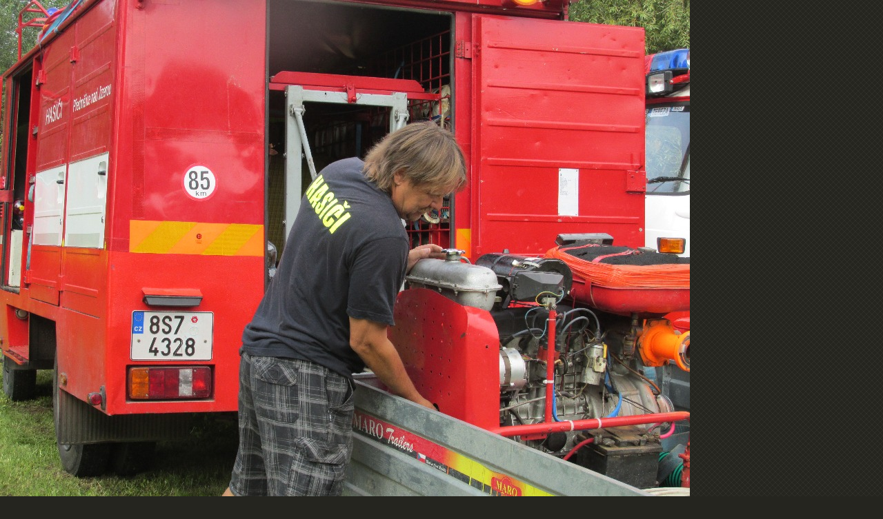

--- FILE ---
content_type: text/html; charset=UTF-8
request_url: https://www.sdh-predmerice.cz/fotoalbum/krpy-2017/img_2970.-.html
body_size: 837
content:
<?xml version="1.0" encoding="utf-8"?>
<!DOCTYPE html PUBLIC "-//W3C//DTD XHTML 1.0 Transitional//EN" "http://www.w3.org/TR/xhtml1/DTD/xhtml1-transitional.dtd">
<html lang="cs" xml:lang="cs" xmlns="http://www.w3.org/1999/xhtml">

    <head>

        <meta http-equiv="content-type" content="text/html; charset=utf-8" />
        <meta name="description" content="Stránky dobrovolných hasičů obce Předměřice nad Jizerou" />
        <meta name="keywords" content="sdh,sbor,dobrovolných,hasičů,hasiči,předměřice nad jizerou,předměřice,predmerice,sdh předměřice,sdh predmerice,sdh,předměřice,nad,jizerou" />
        <meta name="robots" content="all,follow" />
        <meta name="author" content="<!--/ u_author /-->" />
        <link rel="stylesheet" href="/style.1656676446.1.css" type="text/css" />
        
        <script type="text/javascript" src="https://www005.sdhcr.cz/user/js/index.js" id="index_script" ></script>
        <title>
            SDH Předměřice nad Jizerou
        </title>

        <style>
          body {margin: 0px; padding: 0px;}
        </style>
    </head>
<body>
    <script language="JavaScript" type="text/javascript">
    <!--
      index_setCookieData('index_curr_fullphoto', 419);
    //-->
  </script>
  <a href="javascript: close();"><img src="/img/original/419/img_2970.jpg" border="0" alt="IMG_2970" width="1000" height="750"></a>

<script type="text/javascript">_satellite.pageBottom();</script><!-- NO GEMIUS -->
</body>
</html>
